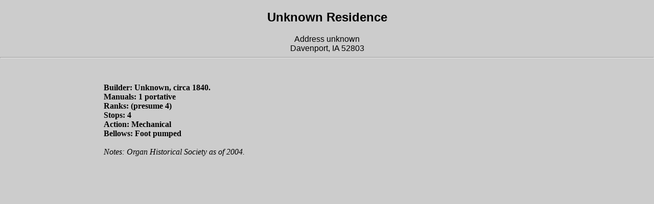

--- FILE ---
content_type: text/html
request_url: https://pipeorganlist.org/data_ia/IA-DavenportUnknownResidence-UNKNOWN-1840.html
body_size: 1327
content:
<!DOCTYPE html PUBLIC "-//W3C//DTD XHTML 1.0 Transitional//EN" "http://www.w3.org/TR/xhtml1/DTD/xhtml1-transitional.dtd">

<html xmlns="http://www.w3.org/1999/xhtml">



<head>

<meta content="text/html; charset=utf-8" http-equiv="Content-Type" />

<title>IA-DavenportUnknownResidence-UNKNOWN-1840</title>

<link href="../organlist.css" rel="stylesheet" type="text/css"/>

<style type="text/css">

td {vertical-align:top

}

.auto-style1 {

	width: 333px;

}

</style>

</head>



<body>

<div id="datamasthead">

	<h2>Unknown Residence</h2>

	Address unknown<br />

	Davenport, IA 52803<br />

	<hr /><br />

</div>

<div id="databody">

	<table>

		<tr>

			<td class="auto-style1" style="width: 476px" rowspan="5">

			<strong>Builder: Unknown, circa 1840.<br />

			Manuals: 1 portative<br />

			Ranks: (presume 4)<br />

			Stops: 4<br />

			Action: Mechanical<br />

			Bellows: Foot pumped<br />

			<br />

			</strong><em>Notes: Organ Historical Society as of 2004.</em><strong><br />

			</strong>

			<br />

			<br />

			</td>

			<td style="width: 562px">&nbsp;

			</td>

		</tr>

		<tr>

			<td style="width: 562px">

			<br />

			</td>

		</tr>

		<tr>

			<td style="width: 562px">&nbsp;

			</td>

		</tr>

		<tr>

			<td style="width: 562px">&nbsp;

			</td>

		</tr>

		<tr>

			<td style="width: 562px">&nbsp;

			</td>

		</tr>

		</table>

</div>

<div id="datafooter">

</div>

</body>



</html>

--- FILE ---
content_type: text/css
request_url: https://pipeorganlist.org/organlist.css
body_size: 2477
content:
body {

	font-family: Georgia;

	font-size: medium;

	font-weight: normal;

	font-style: normal;

	font-variant: normal;

	text-transform: none;

	color: #000000;

	background-color: #CCCCCC;

	padding: 0px;

	margin: 0px;

}

body img {

	border:0px;

	text-decoration:none;

}

#container {

	background-color: #FFFFFF;

	width: 80%;

	padding: 10px;

	margin: 10px auto 10px auto;

}

#masthead {

	height: 170px;

	background-color: #FFFFFF;

	background-image:url('images_mn/MNSLPWestwood1.jpg');

	background-repeat:no-repeat;

	background-position:center;

}

#top-nav {

	margin: 10px 0px 10px 0px;

	border-width: thin;

	border-top-style: solid;

	border-bottom-style: solid;

	background-color: #006600;

}

#left-nav {

	padding: 5px;

	width: 180px;

	float: left;

	border-style: solid;

	border-width: 1px;

	margin: 20px 10px 10px 0px;

	font-size: 0.9em;

}

#main-content {

	padding: 40px;

	border-style: solid;

	border-width: 1px;

	margin: 20px 10px 10px 200px;

	background-color: #CCFFCC;

}

#footer {

	border-top-style: solid;

	border-width: thin;

	clear: both;

	text-align: center;

	padding-top: 10px;

	padding-bottom: 10px;

}

#footer p {

	margin-top:0px;margin-bottom:0px;

}

#top-nav ul {

	text-align: center;

	list-style-type: none;

	padding: 10px;

	margin: 10px;

}

#top-nav ul li {

	display: inline;

}

#top-nav ul li a {

	color: #FFFFFF;

	background-color: #006600;

	margin-right: .2em;

	margin-left: 1em;

}

#top-nav ul li a:hover {

	color: #000000;

	background-color: #CCFFCC;

	border: 1px solid #99BF99;

}

#left-nav ul {

	list-style-type: none;

	margin: 0px;

	padding: 0px;

}

#left-nav ul li {

	padding-bottom: 1px;

}

#left-nav ul li a {

	color: #FFFFFF;

	text-decoration: none;

	background-color: #006600;

	padding: 5px 0px 5px 8px;

	display: block;

}

#left-nav ul li a:visited {

	color: #FFFF66;

}

#left-nav ul li a:hover {

	color: #000000;

	background-color: #006600;

}

#left-nav .headerbar {

	color: #000000;

	font-size: 1em;

	text-transform: uppercase;

	display: block;

	background-color: #CCFFCC;

	padding: 4px 2px 4px 2px;

}

#container1 {

	padding: 10px 10px 10px 100px;

	width: 80%;

	margin: 10px auto 10px auto;

}

#masthead1 {

	height: 40px;

}

#maincontent1 {

}

#footer {

}

#footer {

}

#footer {

}

#footer {

}

#footer {

}

#datamasthead {

	text-align: center;

	font-family: Arial, Helvetica, sans-serif;

}

#databody {

	padding: 20px 20px 20px 200px;

	float: left;

}

#datafooter {

}

#auto-style2 {

	font-family: Arial, Helvetica, sans-serif;

}

#tabledata {

	width: 350px;

}

